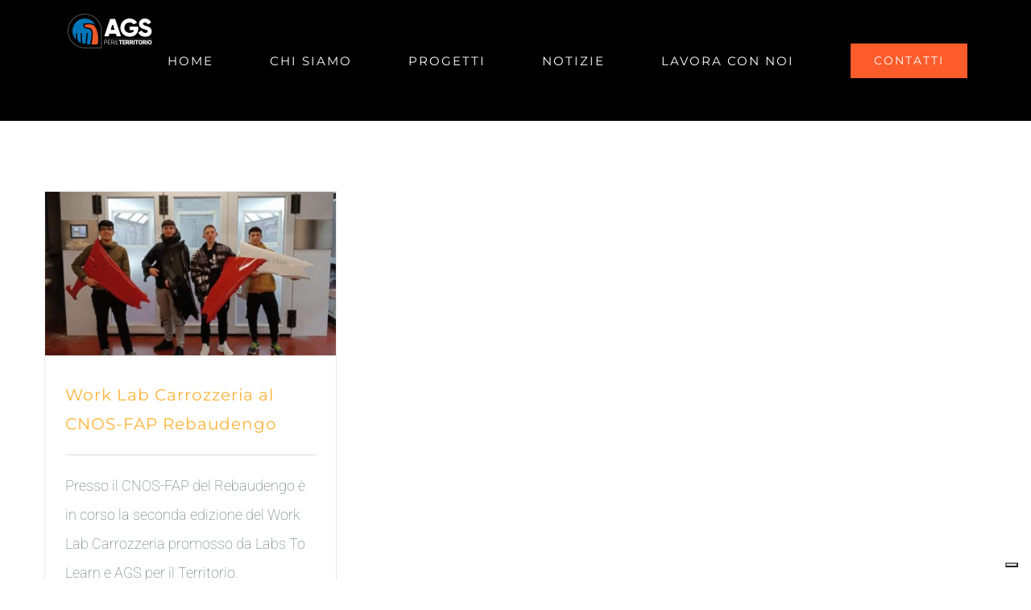

--- FILE ---
content_type: application/javascript; charset=utf-8
request_url: https://cs.iubenda.com/cookie-solution/confs/js/81998893.js
body_size: -150
content:
_iub.csRC = { consApiKey: 'jwCHzjkmfL9oj19yDtoyUbZVF82Cymrn', consentDatabasePublicKey: 'lpJ12HZYgtjK4jIg1kxerb8e4GbUjyye', publicId: 'b20e9104-6db6-11ee-8bfc-5ad8d8c564c0', floatingGroup: false };
_iub.csEnabled = true;
_iub.csPurposes = [];
_iub.csFeatures = {"geolocation_setting":false,"cookie_solution_white_labeling":1,"rejection_recovery":false,"full_customization":true,"multiple_languages":"it","mobile_app_integration":false};
_iub.csT = null;
_iub.googleConsentModeV2 = true;
